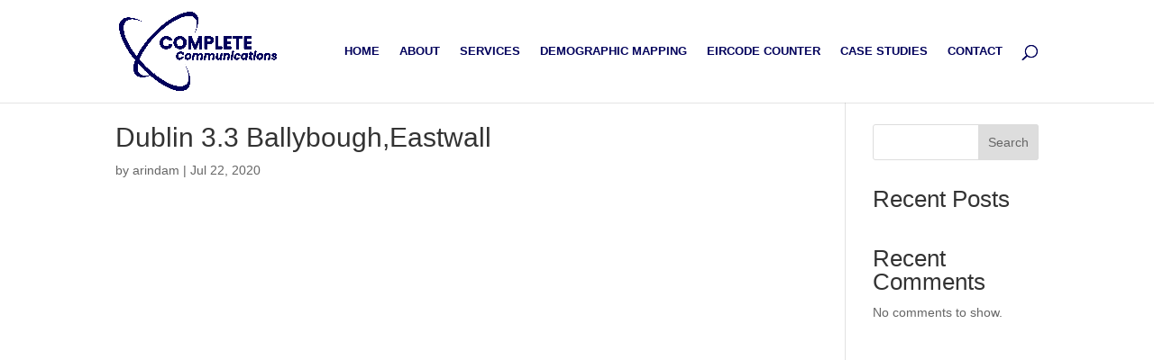

--- FILE ---
content_type: text/html; charset=UTF-8
request_url: https://comcom.ie/regions/dublin/dublin-3-3-ballybougheastwall-2/
body_size: 7218
content:
<!DOCTYPE html><html dir="ltr" lang="en-US" prefix="og: https://ogp.me/ns#"><head><script data-no-optimize="1">var litespeed_docref=sessionStorage.getItem("litespeed_docref");litespeed_docref&&(Object.defineProperty(document,"referrer",{get:function(){return litespeed_docref}}),sessionStorage.removeItem("litespeed_docref"));</script> <meta charset="UTF-8" /><meta http-equiv="X-UA-Compatible" content="IE=edge"><link rel="pingback" href="https://comcom.ie/xmlrpc.php" /><title>Dublin 3.3 Ballybough,Eastwall - Comcom.ie</title><meta name="robots" content="max-image-preview:large" /><link rel="canonical" href="https://comcom.ie/regions/dublin/dublin-3-3-ballybougheastwall-2/" /><meta name="generator" content="All in One SEO (AIOSEO) 4.9.0" /><meta property="og:locale" content="en_US" /><meta property="og:site_name" content="Comcom.ie" /><meta property="og:type" content="article" /><meta property="og:title" content="Dublin 3.3 Ballybough,Eastwall - Comcom.ie" /><meta property="og:url" content="https://comcom.ie/regions/dublin/dublin-3-3-ballybougheastwall-2/" /><meta property="article:published_time" content="2020-07-22T15:30:11+00:00" /><meta property="article:modified_time" content="2020-07-22T15:30:11+00:00" /><meta property="article:publisher" content="https://www.facebook.com/comcom.ireland" /><meta name="twitter:card" content="summary_large_image" /><meta name="twitter:title" content="Dublin 3.3 Ballybough,Eastwall - Comcom.ie" /> <script type="application/ld+json" class="aioseo-schema">{"@context":"https:\/\/schema.org","@graph":[{"@type":"BreadcrumbList","@id":"https:\/\/comcom.ie\/regions\/dublin\/dublin-3-3-ballybougheastwall-2\/#breadcrumblist","itemListElement":[{"@type":"ListItem","@id":"https:\/\/comcom.ie#listItem","position":1,"name":"Home","item":"https:\/\/comcom.ie","nextItem":{"@type":"ListItem","@id":"https:\/\/comcom.ie\/regions\/#listItem","name":"Regions"}},{"@type":"ListItem","@id":"https:\/\/comcom.ie\/regions\/#listItem","position":2,"name":"Regions","item":"https:\/\/comcom.ie\/regions\/","nextItem":{"@type":"ListItem","@id":"https:\/\/comcom.ie\/regions\/dublin\/#listItem","name":"County Dublin"},"previousItem":{"@type":"ListItem","@id":"https:\/\/comcom.ie#listItem","name":"Home"}},{"@type":"ListItem","@id":"https:\/\/comcom.ie\/regions\/dublin\/#listItem","position":3,"name":"County Dublin","item":"https:\/\/comcom.ie\/regions\/dublin\/","nextItem":{"@type":"ListItem","@id":"https:\/\/comcom.ie\/regions\/dublin\/dublin-3-3-ballybougheastwall-2\/#listItem","name":"Dublin 3.3 Ballybough,Eastwall"},"previousItem":{"@type":"ListItem","@id":"https:\/\/comcom.ie\/regions\/#listItem","name":"Regions"}},{"@type":"ListItem","@id":"https:\/\/comcom.ie\/regions\/dublin\/dublin-3-3-ballybougheastwall-2\/#listItem","position":4,"name":"Dublin 3.3 Ballybough,Eastwall","previousItem":{"@type":"ListItem","@id":"https:\/\/comcom.ie\/regions\/dublin\/#listItem","name":"County Dublin"}}]},{"@type":"Organization","@id":"https:\/\/comcom.ie\/#organization","name":"Complete Communications (comcom.ie)","description":"The Complete Solution to Seamless Communication","url":"https:\/\/comcom.ie\/","telephone":"+35317270000","logo":{"@type":"ImageObject","url":"https:\/\/comcom.ie\/wp-content\/uploads\/2022\/05\/logo_01005b.png","@id":"https:\/\/comcom.ie\/regions\/dublin\/dublin-3-3-ballybougheastwall-2\/#organizationLogo","width":6496,"height":3248,"caption":"comcom logo"},"image":{"@id":"https:\/\/comcom.ie\/regions\/dublin\/dublin-3-3-ballybougheastwall-2\/#organizationLogo"},"sameAs":["https:\/\/www.facebook.com\/comcom.ireland"]},{"@type":"WebPage","@id":"https:\/\/comcom.ie\/regions\/dublin\/dublin-3-3-ballybougheastwall-2\/#webpage","url":"https:\/\/comcom.ie\/regions\/dublin\/dublin-3-3-ballybougheastwall-2\/","name":"Dublin 3.3 Ballybough,Eastwall - Comcom.ie","inLanguage":"en-US","isPartOf":{"@id":"https:\/\/comcom.ie\/#website"},"breadcrumb":{"@id":"https:\/\/comcom.ie\/regions\/dublin\/dublin-3-3-ballybougheastwall-2\/#breadcrumblist"},"datePublished":"2020-07-22T15:30:11+00:00","dateModified":"2020-07-22T15:30:11+00:00"},{"@type":"WebSite","@id":"https:\/\/comcom.ie\/#website","url":"https:\/\/comcom.ie\/","name":"Comcom.ie","description":"The Complete Solution to Seamless Communication","inLanguage":"en-US","publisher":{"@id":"https:\/\/comcom.ie\/#organization"}}]}</script> <link rel='dns-prefetch' href='//mozilla.github.io' /><link rel='dns-prefetch' href='//fonts.googleapis.com' /><link rel="alternate" type="application/rss+xml" title="Comcom.ie &raquo; Feed" href="https://comcom.ie/feed/" /><link rel="alternate" type="application/rss+xml" title="Comcom.ie &raquo; Comments Feed" href="https://comcom.ie/comments/feed/" /><meta content="Divi v.4.25.1" name="generator"/><link data-optimized="2" rel="stylesheet" href="https://comcom.ie/wp-content/litespeed/ucss/f09d2e3883c327ac78b6e19a06cc84de.css?ver=609e5" /> <script type="litespeed/javascript" data-src="https://comcom.ie/wp-includes/js/jquery/jquery.min.js?ver=3.7.1" id="jquery-core-js"></script> <link rel="https://api.w.org/" href="https://comcom.ie/wp-json/" /><link rel="EditURI" type="application/rsd+xml" title="RSD" href="https://comcom.ie/xmlrpc.php?rsd" /><meta name="generator" content="WordPress 6.8.3" /><link rel='shortlink' href='https://comcom.ie/?p=166' /><link rel="alternate" title="oEmbed (JSON)" type="application/json+oembed" href="https://comcom.ie/wp-json/oembed/1.0/embed?url=https%3A%2F%2Fcomcom.ie%2Fregions%2Fdublin%2Fdublin-3-3-ballybougheastwall-2%2F" /><link rel="alternate" title="oEmbed (XML)" type="text/xml+oembed" href="https://comcom.ie/wp-json/oembed/1.0/embed?url=https%3A%2F%2Fcomcom.ie%2Fregions%2Fdublin%2Fdublin-3-3-ballybougheastwall-2%2F&#038;format=xml" /><meta name="viewport" content="width=device-width, initial-scale=1.0, maximum-scale=1.0, user-scalable=0" /><link rel="icon" href="https://comcom.ie/wp-content/uploads/2022/05/cropped-Siteicon_01005b-32x32.png" sizes="32x32" /><link rel="icon" href="https://comcom.ie/wp-content/uploads/2022/05/cropped-Siteicon_01005b-192x192.png" sizes="192x192" /><link rel="apple-touch-icon" href="https://comcom.ie/wp-content/uploads/2022/05/cropped-Siteicon_01005b-180x180.png" /><meta name="msapplication-TileImage" content="https://comcom.ie/wp-content/uploads/2022/05/cropped-Siteicon_01005b-270x270.png" /><style id="et-critical-inline-css"></style></head><body class="wp-singular regions-template-default single single-regions postid-166 wp-theme-Divi et-tb-has-template et-tb-has-footer et-tb-footer-disabled et_pb_button_helper_class et_fullwidth_secondary_nav et_fixed_nav et_show_nav et_primary_nav_dropdown_animation_fade et_secondary_nav_dropdown_animation_fade et_header_style_left et_cover_background et_pb_gutter osx et_pb_gutters3 et_right_sidebar et_divi_theme et-db"><div id="page-container"><div id="et-boc" class="et-boc"><header id="main-header" data-height-onload="100"><div class="container clearfix et_menu_container"><div class="logo_container">
<span class="logo_helper"></span>
<a href="https://comcom.ie/">
<img data-lazyloaded="1" src="[data-uri]" data-src="https://comcom.ie/wp-content/uploads/2022/05/logo_01005b.png" width="6496" height="3248" alt="Comcom.ie" id="logo" data-height-percentage="77" />
</a></div><div id="et-top-navigation" data-height="100" data-fixed-height="40"><nav id="top-menu-nav"><ul id="top-menu" class="nav"><li class="menu-item menu-item-type-post_type menu-item-object-page menu-item-home menu-item-30"><a href="https://comcom.ie/">HOME</a></li><li class="menu-item menu-item-type-post_type menu-item-object-page menu-item-29"><a href="https://comcom.ie/about/">ABOUT</a></li><li class="menu-item menu-item-type-post_type menu-item-object-page menu-item-28"><a href="https://comcom.ie/services/">SERVICES</a></li><li class="menu-item menu-item-type-post_type menu-item-object-page menu-item-57"><a href="https://comcom.ie/demographic-mapping/">DEMOGRAPHIC MAPPING</a></li><li class="menu-item menu-item-type-post_type menu-item-object-page menu-item-26"><a href="https://comcom.ie/eircode-counter/">EIRCODE COUNTER</a></li><li class="menu-item menu-item-type-post_type menu-item-object-page menu-item-124"><a href="https://comcom.ie/case-studies/">CASE STUDIES</a></li><li class="menu-item menu-item-type-post_type menu-item-object-page menu-item-27"><a href="https://comcom.ie/contact/">CONTACT</a></li></ul></nav><div id="et_top_search">
<span id="et_search_icon"></span></div><div id="et_mobile_nav_menu"><div class="mobile_nav closed">
<span class="select_page">Select Page</span>
<span class="mobile_menu_bar mobile_menu_bar_toggle"></span></div></div></div></div><div class="et_search_outer"><div class="container et_search_form_container"><form role="search" method="get" class="et-search-form" action="https://comcom.ie/">
<input type="search" class="et-search-field" placeholder="Search &hellip;" value="" name="s" title="Search for:" /></form>
<span class="et_close_search_field"></span></div></div></header><div id="et-main-area"><div id="main-content"><div class="container"><div id="content-area" class="clearfix"><div id="left-area"><article id="post-166" class="et_pb_post post-166 regions type-regions status-publish hentry"><div class="et_post_meta_wrapper"><h1 class="entry-title">Dublin 3.3 Ballybough,Eastwall</h1><p class="post-meta"> by <span class="author vcard"><a href="https://comcom.ie/author/arindam/" title="Posts by arindam" rel="author">arindam</a></span> | <span class="published">Jul 22, 2020</span></p></div><div class="entry-content"></div><div class="et_post_meta_wrapper"></div></article></div><div id="sidebar"><div id="block-2" class="et_pb_widget widget_block widget_search"><form role="search" method="get" action="https://comcom.ie/" class="wp-block-search__button-outside wp-block-search__text-button wp-block-search"    ><label class="wp-block-search__label" for="wp-block-search__input-1" >Search</label><div class="wp-block-search__inside-wrapper " ><input class="wp-block-search__input" id="wp-block-search__input-1" placeholder="" value="" type="search" name="s" required /><button aria-label="Search" class="wp-block-search__button wp-element-button" type="submit" >Search</button></div></form></div><div id="block-3" class="et_pb_widget widget_block"><div class="wp-block-group is-layout-flow wp-block-group-is-layout-flow"><h2 class="wp-block-heading">Recent Posts</h2><ul class="wp-block-latest-posts__list wp-block-latest-posts"></ul></div></div><div id="block-4" class="et_pb_widget widget_block"><div class="wp-block-group is-layout-flow wp-block-group-is-layout-flow"><h2 class="wp-block-heading">Recent Comments</h2><div class="no-comments wp-block-latest-comments">No comments to show.</div></div></div></div></div></div></div></div></div></div> <script type="speculationrules">{"prefetch":[{"source":"document","where":{"and":[{"href_matches":"\/*"},{"not":{"href_matches":["\/wp-*.php","\/wp-admin\/*","\/wp-content\/uploads\/*","\/wp-content\/*","\/wp-content\/plugins\/*","\/wp-content\/themes\/Divi\/*","\/*\\?(.+)"]}},{"not":{"selector_matches":"a[rel~=\"nofollow\"]"}},{"not":{"selector_matches":".no-prefetch, .no-prefetch a"}}]},"eagerness":"conservative"}]}</script> <script type="module"  src="https://comcom.ie/wp-content/plugins/all-in-one-seo-pack/dist/Lite/assets/table-of-contents.95d0dfce.js?ver=4.9.0" id="aioseo/js/src/vue/standalone/blocks/table-of-contents/frontend.js-js"></script> <script data-no-optimize="1">window.lazyLoadOptions=Object.assign({},{threshold:300},window.lazyLoadOptions||{});!function(t,e){"object"==typeof exports&&"undefined"!=typeof module?module.exports=e():"function"==typeof define&&define.amd?define(e):(t="undefined"!=typeof globalThis?globalThis:t||self).LazyLoad=e()}(this,function(){"use strict";function e(){return(e=Object.assign||function(t){for(var e=1;e<arguments.length;e++){var n,a=arguments[e];for(n in a)Object.prototype.hasOwnProperty.call(a,n)&&(t[n]=a[n])}return t}).apply(this,arguments)}function o(t){return e({},at,t)}function l(t,e){return t.getAttribute(gt+e)}function c(t){return l(t,vt)}function s(t,e){return function(t,e,n){e=gt+e;null!==n?t.setAttribute(e,n):t.removeAttribute(e)}(t,vt,e)}function i(t){return s(t,null),0}function r(t){return null===c(t)}function u(t){return c(t)===_t}function d(t,e,n,a){t&&(void 0===a?void 0===n?t(e):t(e,n):t(e,n,a))}function f(t,e){et?t.classList.add(e):t.className+=(t.className?" ":"")+e}function _(t,e){et?t.classList.remove(e):t.className=t.className.replace(new RegExp("(^|\\s+)"+e+"(\\s+|$)")," ").replace(/^\s+/,"").replace(/\s+$/,"")}function g(t){return t.llTempImage}function v(t,e){!e||(e=e._observer)&&e.unobserve(t)}function b(t,e){t&&(t.loadingCount+=e)}function p(t,e){t&&(t.toLoadCount=e)}function n(t){for(var e,n=[],a=0;e=t.children[a];a+=1)"SOURCE"===e.tagName&&n.push(e);return n}function h(t,e){(t=t.parentNode)&&"PICTURE"===t.tagName&&n(t).forEach(e)}function a(t,e){n(t).forEach(e)}function m(t){return!!t[lt]}function E(t){return t[lt]}function I(t){return delete t[lt]}function y(e,t){var n;m(e)||(n={},t.forEach(function(t){n[t]=e.getAttribute(t)}),e[lt]=n)}function L(a,t){var o;m(a)&&(o=E(a),t.forEach(function(t){var e,n;e=a,(t=o[n=t])?e.setAttribute(n,t):e.removeAttribute(n)}))}function k(t,e,n){f(t,e.class_loading),s(t,st),n&&(b(n,1),d(e.callback_loading,t,n))}function A(t,e,n){n&&t.setAttribute(e,n)}function O(t,e){A(t,rt,l(t,e.data_sizes)),A(t,it,l(t,e.data_srcset)),A(t,ot,l(t,e.data_src))}function w(t,e,n){var a=l(t,e.data_bg_multi),o=l(t,e.data_bg_multi_hidpi);(a=nt&&o?o:a)&&(t.style.backgroundImage=a,n=n,f(t=t,(e=e).class_applied),s(t,dt),n&&(e.unobserve_completed&&v(t,e),d(e.callback_applied,t,n)))}function x(t,e){!e||0<e.loadingCount||0<e.toLoadCount||d(t.callback_finish,e)}function M(t,e,n){t.addEventListener(e,n),t.llEvLisnrs[e]=n}function N(t){return!!t.llEvLisnrs}function z(t){if(N(t)){var e,n,a=t.llEvLisnrs;for(e in a){var o=a[e];n=e,o=o,t.removeEventListener(n,o)}delete t.llEvLisnrs}}function C(t,e,n){var a;delete t.llTempImage,b(n,-1),(a=n)&&--a.toLoadCount,_(t,e.class_loading),e.unobserve_completed&&v(t,n)}function R(i,r,c){var l=g(i)||i;N(l)||function(t,e,n){N(t)||(t.llEvLisnrs={});var a="VIDEO"===t.tagName?"loadeddata":"load";M(t,a,e),M(t,"error",n)}(l,function(t){var e,n,a,o;n=r,a=c,o=u(e=i),C(e,n,a),f(e,n.class_loaded),s(e,ut),d(n.callback_loaded,e,a),o||x(n,a),z(l)},function(t){var e,n,a,o;n=r,a=c,o=u(e=i),C(e,n,a),f(e,n.class_error),s(e,ft),d(n.callback_error,e,a),o||x(n,a),z(l)})}function T(t,e,n){var a,o,i,r,c;t.llTempImage=document.createElement("IMG"),R(t,e,n),m(c=t)||(c[lt]={backgroundImage:c.style.backgroundImage}),i=n,r=l(a=t,(o=e).data_bg),c=l(a,o.data_bg_hidpi),(r=nt&&c?c:r)&&(a.style.backgroundImage='url("'.concat(r,'")'),g(a).setAttribute(ot,r),k(a,o,i)),w(t,e,n)}function G(t,e,n){var a;R(t,e,n),a=e,e=n,(t=Et[(n=t).tagName])&&(t(n,a),k(n,a,e))}function D(t,e,n){var a;a=t,(-1<It.indexOf(a.tagName)?G:T)(t,e,n)}function S(t,e,n){var a;t.setAttribute("loading","lazy"),R(t,e,n),a=e,(e=Et[(n=t).tagName])&&e(n,a),s(t,_t)}function V(t){t.removeAttribute(ot),t.removeAttribute(it),t.removeAttribute(rt)}function j(t){h(t,function(t){L(t,mt)}),L(t,mt)}function F(t){var e;(e=yt[t.tagName])?e(t):m(e=t)&&(t=E(e),e.style.backgroundImage=t.backgroundImage)}function P(t,e){var n;F(t),n=e,r(e=t)||u(e)||(_(e,n.class_entered),_(e,n.class_exited),_(e,n.class_applied),_(e,n.class_loading),_(e,n.class_loaded),_(e,n.class_error)),i(t),I(t)}function U(t,e,n,a){var o;n.cancel_on_exit&&(c(t)!==st||"IMG"===t.tagName&&(z(t),h(o=t,function(t){V(t)}),V(o),j(t),_(t,n.class_loading),b(a,-1),i(t),d(n.callback_cancel,t,e,a)))}function $(t,e,n,a){var o,i,r=(i=t,0<=bt.indexOf(c(i)));s(t,"entered"),f(t,n.class_entered),_(t,n.class_exited),o=t,i=a,n.unobserve_entered&&v(o,i),d(n.callback_enter,t,e,a),r||D(t,n,a)}function q(t){return t.use_native&&"loading"in HTMLImageElement.prototype}function H(t,o,i){t.forEach(function(t){return(a=t).isIntersecting||0<a.intersectionRatio?$(t.target,t,o,i):(e=t.target,n=t,a=o,t=i,void(r(e)||(f(e,a.class_exited),U(e,n,a,t),d(a.callback_exit,e,n,t))));var e,n,a})}function B(e,n){var t;tt&&!q(e)&&(n._observer=new IntersectionObserver(function(t){H(t,e,n)},{root:(t=e).container===document?null:t.container,rootMargin:t.thresholds||t.threshold+"px"}))}function J(t){return Array.prototype.slice.call(t)}function K(t){return t.container.querySelectorAll(t.elements_selector)}function Q(t){return c(t)===ft}function W(t,e){return e=t||K(e),J(e).filter(r)}function X(e,t){var n;(n=K(e),J(n).filter(Q)).forEach(function(t){_(t,e.class_error),i(t)}),t.update()}function t(t,e){var n,a,t=o(t);this._settings=t,this.loadingCount=0,B(t,this),n=t,a=this,Y&&window.addEventListener("online",function(){X(n,a)}),this.update(e)}var Y="undefined"!=typeof window,Z=Y&&!("onscroll"in window)||"undefined"!=typeof navigator&&/(gle|ing|ro)bot|crawl|spider/i.test(navigator.userAgent),tt=Y&&"IntersectionObserver"in window,et=Y&&"classList"in document.createElement("p"),nt=Y&&1<window.devicePixelRatio,at={elements_selector:".lazy",container:Z||Y?document:null,threshold:300,thresholds:null,data_src:"src",data_srcset:"srcset",data_sizes:"sizes",data_bg:"bg",data_bg_hidpi:"bg-hidpi",data_bg_multi:"bg-multi",data_bg_multi_hidpi:"bg-multi-hidpi",data_poster:"poster",class_applied:"applied",class_loading:"litespeed-loading",class_loaded:"litespeed-loaded",class_error:"error",class_entered:"entered",class_exited:"exited",unobserve_completed:!0,unobserve_entered:!1,cancel_on_exit:!0,callback_enter:null,callback_exit:null,callback_applied:null,callback_loading:null,callback_loaded:null,callback_error:null,callback_finish:null,callback_cancel:null,use_native:!1},ot="src",it="srcset",rt="sizes",ct="poster",lt="llOriginalAttrs",st="loading",ut="loaded",dt="applied",ft="error",_t="native",gt="data-",vt="ll-status",bt=[st,ut,dt,ft],pt=[ot],ht=[ot,ct],mt=[ot,it,rt],Et={IMG:function(t,e){h(t,function(t){y(t,mt),O(t,e)}),y(t,mt),O(t,e)},IFRAME:function(t,e){y(t,pt),A(t,ot,l(t,e.data_src))},VIDEO:function(t,e){a(t,function(t){y(t,pt),A(t,ot,l(t,e.data_src))}),y(t,ht),A(t,ct,l(t,e.data_poster)),A(t,ot,l(t,e.data_src)),t.load()}},It=["IMG","IFRAME","VIDEO"],yt={IMG:j,IFRAME:function(t){L(t,pt)},VIDEO:function(t){a(t,function(t){L(t,pt)}),L(t,ht),t.load()}},Lt=["IMG","IFRAME","VIDEO"];return t.prototype={update:function(t){var e,n,a,o=this._settings,i=W(t,o);{if(p(this,i.length),!Z&&tt)return q(o)?(e=o,n=this,i.forEach(function(t){-1!==Lt.indexOf(t.tagName)&&S(t,e,n)}),void p(n,0)):(t=this._observer,o=i,t.disconnect(),a=t,void o.forEach(function(t){a.observe(t)}));this.loadAll(i)}},destroy:function(){this._observer&&this._observer.disconnect(),K(this._settings).forEach(function(t){I(t)}),delete this._observer,delete this._settings,delete this.loadingCount,delete this.toLoadCount},loadAll:function(t){var e=this,n=this._settings;W(t,n).forEach(function(t){v(t,e),D(t,n,e)})},restoreAll:function(){var e=this._settings;K(e).forEach(function(t){P(t,e)})}},t.load=function(t,e){e=o(e);D(t,e)},t.resetStatus=function(t){i(t)},t}),function(t,e){"use strict";function n(){e.body.classList.add("litespeed_lazyloaded")}function a(){console.log("[LiteSpeed] Start Lazy Load"),o=new LazyLoad(Object.assign({},t.lazyLoadOptions||{},{elements_selector:"[data-lazyloaded]",callback_finish:n})),i=function(){o.update()},t.MutationObserver&&new MutationObserver(i).observe(e.documentElement,{childList:!0,subtree:!0,attributes:!0})}var o,i;t.addEventListener?t.addEventListener("load",a,!1):t.attachEvent("onload",a)}(window,document);</script><script data-no-optimize="1">window.litespeed_ui_events=window.litespeed_ui_events||["mouseover","click","keydown","wheel","touchmove","touchstart"];var urlCreator=window.URL||window.webkitURL;function litespeed_load_delayed_js_force(){console.log("[LiteSpeed] Start Load JS Delayed"),litespeed_ui_events.forEach(e=>{window.removeEventListener(e,litespeed_load_delayed_js_force,{passive:!0})}),document.querySelectorAll("iframe[data-litespeed-src]").forEach(e=>{e.setAttribute("src",e.getAttribute("data-litespeed-src"))}),"loading"==document.readyState?window.addEventListener("DOMContentLoaded",litespeed_load_delayed_js):litespeed_load_delayed_js()}litespeed_ui_events.forEach(e=>{window.addEventListener(e,litespeed_load_delayed_js_force,{passive:!0})});async function litespeed_load_delayed_js(){let t=[];for(var d in document.querySelectorAll('script[type="litespeed/javascript"]').forEach(e=>{t.push(e)}),t)await new Promise(e=>litespeed_load_one(t[d],e));document.dispatchEvent(new Event("DOMContentLiteSpeedLoaded")),window.dispatchEvent(new Event("DOMContentLiteSpeedLoaded"))}function litespeed_load_one(t,e){console.log("[LiteSpeed] Load ",t);var d=document.createElement("script");d.addEventListener("load",e),d.addEventListener("error",e),t.getAttributeNames().forEach(e=>{"type"!=e&&d.setAttribute("data-src"==e?"src":e,t.getAttribute(e))});let a=!(d.type="text/javascript");!d.src&&t.textContent&&(d.src=litespeed_inline2src(t.textContent),a=!0),t.after(d),t.remove(),a&&e()}function litespeed_inline2src(t){try{var d=urlCreator.createObjectURL(new Blob([t.replace(/^(?:<!--)?(.*?)(?:-->)?$/gm,"$1")],{type:"text/javascript"}))}catch(e){d="data:text/javascript;base64,"+btoa(t.replace(/^(?:<!--)?(.*?)(?:-->)?$/gm,"$1"))}return d}</script><script data-no-optimize="1">var litespeed_vary=document.cookie.replace(/(?:(?:^|.*;\s*)_lscache_vary\s*\=\s*([^;]*).*$)|^.*$/,"");litespeed_vary||fetch("/wp-content/plugins/litespeed-cache/guest.vary.php",{method:"POST",cache:"no-cache",redirect:"follow"}).then(e=>e.json()).then(e=>{console.log(e),e.hasOwnProperty("reload")&&"yes"==e.reload&&(sessionStorage.setItem("litespeed_docref",document.referrer),window.location.reload(!0))});</script><script data-optimized="1" type="litespeed/javascript" data-src="https://comcom.ie/wp-content/litespeed/js/3f37dae550cdc61f058caabb33c14160.js?ver=609e5"></script></body></html>
<!-- Page optimized by LiteSpeed Cache @2025-11-30 17:52:00 -->

<!-- Page cached by LiteSpeed Cache 7.6.2 on 2025-11-30 17:52:00 -->
<!-- Guest Mode -->
<!-- QUIC.cloud CCSS loaded ✅ /ccss/e5fc61c7ee01798be278bbea7358bce8.css -->
<!-- QUIC.cloud CCSS bypassed due to generation error ❌ -->
<!-- QUIC.cloud UCSS loaded ✅ /ucss/f09d2e3883c327ac78b6e19a06cc84de.css -->